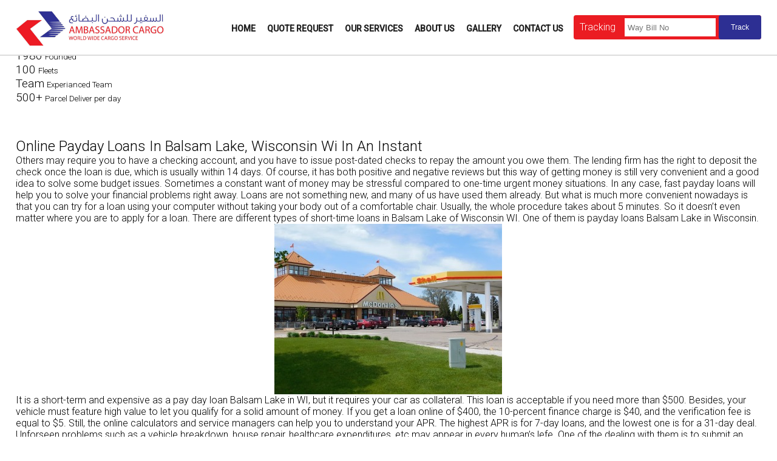

--- FILE ---
content_type: text/html; charset=UTF-8
request_url: https://www.ambassadorcargo.com/2021/09/17/online-payday-loans-in-balsam-lake-wisconsin-wi-in/
body_size: 161372
content:

<!doctype html>
<html>
<head>
<meta charset="utf-8">
<meta name="viewport" content="maximum-scale=0">
<meta name="viewport" content="width=device-width, initial-scale=1.0">
<meta name="keywords" content="Best Cargo Service In Qatar, Sri Lanka, Nepal, India, door to door, uk, Indonesia, Canada, our services, world wide cargo, Export, import,  lowest, price,  nearest, cargo in Qatar, air, sea, land, Best, Cargo, Moving, goods shipping, Collection, 
Airport, Seaport, transportation" />
<link href="https://fonts.googleapis.com/css?family=Raleway" rel="stylesheet">
<link href="https://fonts.googleapis.com/css2?family=Roboto:wght@100;300;500&display=swap" rel="stylesheet">

<link rel="stylesheet" href="https://maxcdn.bootstrapcdn.com/font-awesome/4.3.0/css/font-awesome.min.css">
<link href="https://fonts.googleapis.com/css2?family=Kaushan+Script&display=swap" rel="stylesheet">

<link rel="preconnect" href="https://fonts.googleapis.com">
<link rel="preconnect" href="https://fonts.gstatic.com" crossorigin>
<link href="https://fonts.googleapis.com/css2?family=Commissioner:wght@800&display=swap" rel="stylesheet">

<script src="https://ajax.googleapis.com/ajax/libs/jquery/1.8.3/jquery.min.js"></script>
<link rel="stylesheet" href="https://www.ambassadorcargo.com/wp-content/themes/ambassador/owl-carousel/owl.carousel.css">
<script src="https://www.ambassadorcargo.com/wp-content/themes/ambassador/owl-carousel/owl.carousel.min.js"></script>

<title>
Online Payday Loans In Balsam Lake, Wisconsin Wi In An Instant | Ambassador   
</title>

<link rel="stylesheet" type="text/css" media="all" href="https://www.ambassadorcargo.com/wp-content/themes/ambassador/style.css" />
<link href="https://www.ambassadorcargo.com/wp-content/themes/ambassador/resp.css" rel="stylesheet">

<!--[if lt IE 9]>
<script src="https://www.ambassadorcargo.com/wp-content/themes/ambassador/js/html5.js" type="text/javascript"></script>
<![endif]-->

<link rel="shortcut icon" href="https://www.ambassadorcargo.com/favicon.ico" type="image/x-icon">

<meta name='robots' content='max-image-preview:large' />
<link rel="alternate" type="application/rss+xml" title="Ambassador &raquo; Online Payday Loans In Balsam Lake, Wisconsin Wi In An Instant Comments Feed" href="https://www.ambassadorcargo.com/2021/09/17/online-payday-loans-in-balsam-lake-wisconsin-wi-in/feed/" />
<script type="text/javascript">
window._wpemojiSettings = {"baseUrl":"https:\/\/s.w.org\/images\/core\/emoji\/14.0.0\/72x72\/","ext":".png","svgUrl":"https:\/\/s.w.org\/images\/core\/emoji\/14.0.0\/svg\/","svgExt":".svg","source":{"concatemoji":"https:\/\/www.ambassadorcargo.com\/wp-includes\/js\/wp-emoji-release.min.js?ver=6.2.2"}};
/*! This file is auto-generated */
!function(e,a,t){var n,r,o,i=a.createElement("canvas"),p=i.getContext&&i.getContext("2d");function s(e,t){p.clearRect(0,0,i.width,i.height),p.fillText(e,0,0);e=i.toDataURL();return p.clearRect(0,0,i.width,i.height),p.fillText(t,0,0),e===i.toDataURL()}function c(e){var t=a.createElement("script");t.src=e,t.defer=t.type="text/javascript",a.getElementsByTagName("head")[0].appendChild(t)}for(o=Array("flag","emoji"),t.supports={everything:!0,everythingExceptFlag:!0},r=0;r<o.length;r++)t.supports[o[r]]=function(e){if(p&&p.fillText)switch(p.textBaseline="top",p.font="600 32px Arial",e){case"flag":return s("\ud83c\udff3\ufe0f\u200d\u26a7\ufe0f","\ud83c\udff3\ufe0f\u200b\u26a7\ufe0f")?!1:!s("\ud83c\uddfa\ud83c\uddf3","\ud83c\uddfa\u200b\ud83c\uddf3")&&!s("\ud83c\udff4\udb40\udc67\udb40\udc62\udb40\udc65\udb40\udc6e\udb40\udc67\udb40\udc7f","\ud83c\udff4\u200b\udb40\udc67\u200b\udb40\udc62\u200b\udb40\udc65\u200b\udb40\udc6e\u200b\udb40\udc67\u200b\udb40\udc7f");case"emoji":return!s("\ud83e\udef1\ud83c\udffb\u200d\ud83e\udef2\ud83c\udfff","\ud83e\udef1\ud83c\udffb\u200b\ud83e\udef2\ud83c\udfff")}return!1}(o[r]),t.supports.everything=t.supports.everything&&t.supports[o[r]],"flag"!==o[r]&&(t.supports.everythingExceptFlag=t.supports.everythingExceptFlag&&t.supports[o[r]]);t.supports.everythingExceptFlag=t.supports.everythingExceptFlag&&!t.supports.flag,t.DOMReady=!1,t.readyCallback=function(){t.DOMReady=!0},t.supports.everything||(n=function(){t.readyCallback()},a.addEventListener?(a.addEventListener("DOMContentLoaded",n,!1),e.addEventListener("load",n,!1)):(e.attachEvent("onload",n),a.attachEvent("onreadystatechange",function(){"complete"===a.readyState&&t.readyCallback()})),(e=t.source||{}).concatemoji?c(e.concatemoji):e.wpemoji&&e.twemoji&&(c(e.twemoji),c(e.wpemoji)))}(window,document,window._wpemojiSettings);
</script>
<style type="text/css">
img.wp-smiley,
img.emoji {
	display: inline !important;
	border: none !important;
	box-shadow: none !important;
	height: 1em !important;
	width: 1em !important;
	margin: 0 0.07em !important;
	vertical-align: -0.1em !important;
	background: none !important;
	padding: 0 !important;
}
</style>
	<link rel='stylesheet' id='wp-block-library-css' href='https://www.ambassadorcargo.com/wp-includes/css/dist/block-library/style.min.css?ver=6.2.2' type='text/css' media='all' />
<link rel='stylesheet' id='classic-theme-styles-css' href='https://www.ambassadorcargo.com/wp-includes/css/classic-themes.min.css?ver=6.2.2' type='text/css' media='all' />
<style id='global-styles-inline-css' type='text/css'>
body{--wp--preset--color--black: #000000;--wp--preset--color--cyan-bluish-gray: #abb8c3;--wp--preset--color--white: #ffffff;--wp--preset--color--pale-pink: #f78da7;--wp--preset--color--vivid-red: #cf2e2e;--wp--preset--color--luminous-vivid-orange: #ff6900;--wp--preset--color--luminous-vivid-amber: #fcb900;--wp--preset--color--light-green-cyan: #7bdcb5;--wp--preset--color--vivid-green-cyan: #00d084;--wp--preset--color--pale-cyan-blue: #8ed1fc;--wp--preset--color--vivid-cyan-blue: #0693e3;--wp--preset--color--vivid-purple: #9b51e0;--wp--preset--gradient--vivid-cyan-blue-to-vivid-purple: linear-gradient(135deg,rgba(6,147,227,1) 0%,rgb(155,81,224) 100%);--wp--preset--gradient--light-green-cyan-to-vivid-green-cyan: linear-gradient(135deg,rgb(122,220,180) 0%,rgb(0,208,130) 100%);--wp--preset--gradient--luminous-vivid-amber-to-luminous-vivid-orange: linear-gradient(135deg,rgba(252,185,0,1) 0%,rgba(255,105,0,1) 100%);--wp--preset--gradient--luminous-vivid-orange-to-vivid-red: linear-gradient(135deg,rgba(255,105,0,1) 0%,rgb(207,46,46) 100%);--wp--preset--gradient--very-light-gray-to-cyan-bluish-gray: linear-gradient(135deg,rgb(238,238,238) 0%,rgb(169,184,195) 100%);--wp--preset--gradient--cool-to-warm-spectrum: linear-gradient(135deg,rgb(74,234,220) 0%,rgb(151,120,209) 20%,rgb(207,42,186) 40%,rgb(238,44,130) 60%,rgb(251,105,98) 80%,rgb(254,248,76) 100%);--wp--preset--gradient--blush-light-purple: linear-gradient(135deg,rgb(255,206,236) 0%,rgb(152,150,240) 100%);--wp--preset--gradient--blush-bordeaux: linear-gradient(135deg,rgb(254,205,165) 0%,rgb(254,45,45) 50%,rgb(107,0,62) 100%);--wp--preset--gradient--luminous-dusk: linear-gradient(135deg,rgb(255,203,112) 0%,rgb(199,81,192) 50%,rgb(65,88,208) 100%);--wp--preset--gradient--pale-ocean: linear-gradient(135deg,rgb(255,245,203) 0%,rgb(182,227,212) 50%,rgb(51,167,181) 100%);--wp--preset--gradient--electric-grass: linear-gradient(135deg,rgb(202,248,128) 0%,rgb(113,206,126) 100%);--wp--preset--gradient--midnight: linear-gradient(135deg,rgb(2,3,129) 0%,rgb(40,116,252) 100%);--wp--preset--duotone--dark-grayscale: url('#wp-duotone-dark-grayscale');--wp--preset--duotone--grayscale: url('#wp-duotone-grayscale');--wp--preset--duotone--purple-yellow: url('#wp-duotone-purple-yellow');--wp--preset--duotone--blue-red: url('#wp-duotone-blue-red');--wp--preset--duotone--midnight: url('#wp-duotone-midnight');--wp--preset--duotone--magenta-yellow: url('#wp-duotone-magenta-yellow');--wp--preset--duotone--purple-green: url('#wp-duotone-purple-green');--wp--preset--duotone--blue-orange: url('#wp-duotone-blue-orange');--wp--preset--font-size--small: 13px;--wp--preset--font-size--medium: 20px;--wp--preset--font-size--large: 36px;--wp--preset--font-size--x-large: 42px;--wp--preset--spacing--20: 0.44rem;--wp--preset--spacing--30: 0.67rem;--wp--preset--spacing--40: 1rem;--wp--preset--spacing--50: 1.5rem;--wp--preset--spacing--60: 2.25rem;--wp--preset--spacing--70: 3.38rem;--wp--preset--spacing--80: 5.06rem;--wp--preset--shadow--natural: 6px 6px 9px rgba(0, 0, 0, 0.2);--wp--preset--shadow--deep: 12px 12px 50px rgba(0, 0, 0, 0.4);--wp--preset--shadow--sharp: 6px 6px 0px rgba(0, 0, 0, 0.2);--wp--preset--shadow--outlined: 6px 6px 0px -3px rgba(255, 255, 255, 1), 6px 6px rgba(0, 0, 0, 1);--wp--preset--shadow--crisp: 6px 6px 0px rgba(0, 0, 0, 1);}:where(.is-layout-flex){gap: 0.5em;}body .is-layout-flow > .alignleft{float: left;margin-inline-start: 0;margin-inline-end: 2em;}body .is-layout-flow > .alignright{float: right;margin-inline-start: 2em;margin-inline-end: 0;}body .is-layout-flow > .aligncenter{margin-left: auto !important;margin-right: auto !important;}body .is-layout-constrained > .alignleft{float: left;margin-inline-start: 0;margin-inline-end: 2em;}body .is-layout-constrained > .alignright{float: right;margin-inline-start: 2em;margin-inline-end: 0;}body .is-layout-constrained > .aligncenter{margin-left: auto !important;margin-right: auto !important;}body .is-layout-constrained > :where(:not(.alignleft):not(.alignright):not(.alignfull)){max-width: var(--wp--style--global--content-size);margin-left: auto !important;margin-right: auto !important;}body .is-layout-constrained > .alignwide{max-width: var(--wp--style--global--wide-size);}body .is-layout-flex{display: flex;}body .is-layout-flex{flex-wrap: wrap;align-items: center;}body .is-layout-flex > *{margin: 0;}:where(.wp-block-columns.is-layout-flex){gap: 2em;}.has-black-color{color: var(--wp--preset--color--black) !important;}.has-cyan-bluish-gray-color{color: var(--wp--preset--color--cyan-bluish-gray) !important;}.has-white-color{color: var(--wp--preset--color--white) !important;}.has-pale-pink-color{color: var(--wp--preset--color--pale-pink) !important;}.has-vivid-red-color{color: var(--wp--preset--color--vivid-red) !important;}.has-luminous-vivid-orange-color{color: var(--wp--preset--color--luminous-vivid-orange) !important;}.has-luminous-vivid-amber-color{color: var(--wp--preset--color--luminous-vivid-amber) !important;}.has-light-green-cyan-color{color: var(--wp--preset--color--light-green-cyan) !important;}.has-vivid-green-cyan-color{color: var(--wp--preset--color--vivid-green-cyan) !important;}.has-pale-cyan-blue-color{color: var(--wp--preset--color--pale-cyan-blue) !important;}.has-vivid-cyan-blue-color{color: var(--wp--preset--color--vivid-cyan-blue) !important;}.has-vivid-purple-color{color: var(--wp--preset--color--vivid-purple) !important;}.has-black-background-color{background-color: var(--wp--preset--color--black) !important;}.has-cyan-bluish-gray-background-color{background-color: var(--wp--preset--color--cyan-bluish-gray) !important;}.has-white-background-color{background-color: var(--wp--preset--color--white) !important;}.has-pale-pink-background-color{background-color: var(--wp--preset--color--pale-pink) !important;}.has-vivid-red-background-color{background-color: var(--wp--preset--color--vivid-red) !important;}.has-luminous-vivid-orange-background-color{background-color: var(--wp--preset--color--luminous-vivid-orange) !important;}.has-luminous-vivid-amber-background-color{background-color: var(--wp--preset--color--luminous-vivid-amber) !important;}.has-light-green-cyan-background-color{background-color: var(--wp--preset--color--light-green-cyan) !important;}.has-vivid-green-cyan-background-color{background-color: var(--wp--preset--color--vivid-green-cyan) !important;}.has-pale-cyan-blue-background-color{background-color: var(--wp--preset--color--pale-cyan-blue) !important;}.has-vivid-cyan-blue-background-color{background-color: var(--wp--preset--color--vivid-cyan-blue) !important;}.has-vivid-purple-background-color{background-color: var(--wp--preset--color--vivid-purple) !important;}.has-black-border-color{border-color: var(--wp--preset--color--black) !important;}.has-cyan-bluish-gray-border-color{border-color: var(--wp--preset--color--cyan-bluish-gray) !important;}.has-white-border-color{border-color: var(--wp--preset--color--white) !important;}.has-pale-pink-border-color{border-color: var(--wp--preset--color--pale-pink) !important;}.has-vivid-red-border-color{border-color: var(--wp--preset--color--vivid-red) !important;}.has-luminous-vivid-orange-border-color{border-color: var(--wp--preset--color--luminous-vivid-orange) !important;}.has-luminous-vivid-amber-border-color{border-color: var(--wp--preset--color--luminous-vivid-amber) !important;}.has-light-green-cyan-border-color{border-color: var(--wp--preset--color--light-green-cyan) !important;}.has-vivid-green-cyan-border-color{border-color: var(--wp--preset--color--vivid-green-cyan) !important;}.has-pale-cyan-blue-border-color{border-color: var(--wp--preset--color--pale-cyan-blue) !important;}.has-vivid-cyan-blue-border-color{border-color: var(--wp--preset--color--vivid-cyan-blue) !important;}.has-vivid-purple-border-color{border-color: var(--wp--preset--color--vivid-purple) !important;}.has-vivid-cyan-blue-to-vivid-purple-gradient-background{background: var(--wp--preset--gradient--vivid-cyan-blue-to-vivid-purple) !important;}.has-light-green-cyan-to-vivid-green-cyan-gradient-background{background: var(--wp--preset--gradient--light-green-cyan-to-vivid-green-cyan) !important;}.has-luminous-vivid-amber-to-luminous-vivid-orange-gradient-background{background: var(--wp--preset--gradient--luminous-vivid-amber-to-luminous-vivid-orange) !important;}.has-luminous-vivid-orange-to-vivid-red-gradient-background{background: var(--wp--preset--gradient--luminous-vivid-orange-to-vivid-red) !important;}.has-very-light-gray-to-cyan-bluish-gray-gradient-background{background: var(--wp--preset--gradient--very-light-gray-to-cyan-bluish-gray) !important;}.has-cool-to-warm-spectrum-gradient-background{background: var(--wp--preset--gradient--cool-to-warm-spectrum) !important;}.has-blush-light-purple-gradient-background{background: var(--wp--preset--gradient--blush-light-purple) !important;}.has-blush-bordeaux-gradient-background{background: var(--wp--preset--gradient--blush-bordeaux) !important;}.has-luminous-dusk-gradient-background{background: var(--wp--preset--gradient--luminous-dusk) !important;}.has-pale-ocean-gradient-background{background: var(--wp--preset--gradient--pale-ocean) !important;}.has-electric-grass-gradient-background{background: var(--wp--preset--gradient--electric-grass) !important;}.has-midnight-gradient-background{background: var(--wp--preset--gradient--midnight) !important;}.has-small-font-size{font-size: var(--wp--preset--font-size--small) !important;}.has-medium-font-size{font-size: var(--wp--preset--font-size--medium) !important;}.has-large-font-size{font-size: var(--wp--preset--font-size--large) !important;}.has-x-large-font-size{font-size: var(--wp--preset--font-size--x-large) !important;}
.wp-block-navigation a:where(:not(.wp-element-button)){color: inherit;}
:where(.wp-block-columns.is-layout-flex){gap: 2em;}
.wp-block-pullquote{font-size: 1.5em;line-height: 1.6;}
</style>
<link rel="https://api.w.org/" href="https://www.ambassadorcargo.com/wp-json/" /><link rel="alternate" type="application/json" href="https://www.ambassadorcargo.com/wp-json/wp/v2/posts/548" /><link rel="EditURI" type="application/rsd+xml" title="RSD" href="https://www.ambassadorcargo.com/xmlrpc.php?rsd" />
<link rel="wlwmanifest" type="application/wlwmanifest+xml" href="https://www.ambassadorcargo.com/wp-includes/wlwmanifest.xml" />
<meta name="generator" content="WordPress 6.2.2" />
<link rel="canonical" href="https://www.ambassadorcargo.com/2021/09/17/online-payday-loans-in-balsam-lake-wisconsin-wi-in/" />
<link rel='shortlink' href='https://www.ambassadorcargo.com/?p=548' />
<link rel="alternate" type="application/json+oembed" href="https://www.ambassadorcargo.com/wp-json/oembed/1.0/embed?url=https%3A%2F%2Fwww.ambassadorcargo.com%2F2021%2F09%2F17%2Fonline-payday-loans-in-balsam-lake-wisconsin-wi-in%2F" />
<link rel="alternate" type="text/xml+oembed" href="https://www.ambassadorcargo.com/wp-json/oembed/1.0/embed?url=https%3A%2F%2Fwww.ambassadorcargo.com%2F2021%2F09%2F17%2Fonline-payday-loans-in-balsam-lake-wisconsin-wi-in%2F&#038;format=xml" />

<script>
$(document).ready(function(e) 
{
	$("#mob_nav").click(function()
    {	
		$("#mobile_menu").slideToggle(100);	
	});
}); 
</script>
</head>

<body>

<header id="header">
	<div class="container">
    	<div id="logo">
            <a href="https://www.ambassadorcargo.com/" 
            title="Ambassador"
            rel="home"><img src="https://www.ambassadorcargo.com/wp-content/themes/ambassador/images/logo.png" 
            alt="Ambassador"></a>
        </div>
        <i class="fa fa-bars" aria-hidden="true" id="mob_nav"></i>
        <div id="header_right">
        	<nav id="nav">
                <ul id="menu-main-menu" class="menu"><li id="menu-item-357" class="menu-item menu-item-type-custom menu-item-object-custom menu-item-home menu-item-357"><a href="https://www.ambassadorcargo.com/">Home</a></li>
<li id="menu-item-25" class="menu-item menu-item-type-post_type menu-item-object-page menu-item-25"><a href="https://www.ambassadorcargo.com/pickup-request/">Quote Request</a></li>
<li id="menu-item-24" class="menu-item menu-item-type-post_type menu-item-object-page menu-item-has-children menu-item-24"><a href="https://www.ambassadorcargo.com/our-services/">Our Services</a>
<ul class="sub-menu">
	<li id="menu-item-144" class="menu-item menu-item-type-post_type menu-item-object-page menu-item-144"><a href="https://www.ambassadorcargo.com/our-services/service-5/">International Freight Forwarding – (Air and Sea)</a></li>
	<li id="menu-item-141" class="menu-item menu-item-type-post_type menu-item-object-page menu-item-141"><a href="https://www.ambassadorcargo.com/our-services/service-4-2/">COMMERCIAL CARGO SERVICES AIR / SEA/ LAND</a></li>
	<li id="menu-item-147" class="menu-item menu-item-type-post_type menu-item-object-page menu-item-147"><a href="https://www.ambassadorcargo.com/our-services/service-2/">PERSONAL CARGO SERVICES AIR / SEA/ LAND</a></li>
	<li id="menu-item-145" class="menu-item menu-item-type-post_type menu-item-object-page menu-item-145"><a href="https://www.ambassadorcargo.com/our-services/service-1/">MOVING AND RELOCATION</a></li>
	<li id="menu-item-142" class="menu-item menu-item-type-post_type menu-item-object-page menu-item-142"><a href="https://www.ambassadorcargo.com/our-services/customs-clearance/">CUSTOMS CLEARANCE (AIR /SEA/ LAND)</a></li>
	<li id="menu-item-143" class="menu-item menu-item-type-post_type menu-item-object-page menu-item-143"><a href="https://www.ambassadorcargo.com/our-services/service-6/">DOOR TO DOOR SERVICES</a></li>
	<li id="menu-item-146" class="menu-item menu-item-type-post_type menu-item-object-page menu-item-146"><a href="https://www.ambassadorcargo.com/our-services/packing/">PACKING</a></li>
	<li id="menu-item-148" class="menu-item menu-item-type-post_type menu-item-object-page menu-item-148"><a href="https://www.ambassadorcargo.com/our-services/service-4/">WAREHOUSING AND STORAGE</a></li>
	<li id="menu-item-229" class="menu-item menu-item-type-post_type menu-item-object-page menu-item-229"><a href="https://www.ambassadorcargo.com/our-services/local-transporation/">LOCAL TRANSPORTATION</a></li>
</ul>
</li>
<li id="menu-item-22" class="menu-item menu-item-type-post_type menu-item-object-page menu-item-22"><a href="https://www.ambassadorcargo.com/about-us/">About Us</a></li>
<li id="menu-item-348" class="menu-item menu-item-type-post_type menu-item-object-page menu-item-348"><a href="https://www.ambassadorcargo.com/gallery/">Gallery</a></li>
<li id="menu-item-23" class="menu-item menu-item-type-post_type menu-item-object-page menu-item-23"><a href="https://www.ambassadorcargo.com/contact-us/">Contact Us</a></li>
</ul>            </nav>
            <div id="header_track">
                <label for="">Tracking</label>
                <input type="text" name="" id="" placeholder="Way Bill No">
                <button>Track</button>
            </div>
        </div>
        <div id="mobile_menu">
            <ul id="menu-main-menu-1" class="menu"><li class="menu-item menu-item-type-custom menu-item-object-custom menu-item-home menu-item-357"><a href="https://www.ambassadorcargo.com/">Home</a></li>
<li class="menu-item menu-item-type-post_type menu-item-object-page menu-item-25"><a href="https://www.ambassadorcargo.com/pickup-request/">Quote Request</a></li>
<li class="menu-item menu-item-type-post_type menu-item-object-page menu-item-has-children menu-item-24"><a href="https://www.ambassadorcargo.com/our-services/">Our Services</a>
<ul class="sub-menu">
	<li class="menu-item menu-item-type-post_type menu-item-object-page menu-item-144"><a href="https://www.ambassadorcargo.com/our-services/service-5/">International Freight Forwarding – (Air and Sea)</a></li>
	<li class="menu-item menu-item-type-post_type menu-item-object-page menu-item-141"><a href="https://www.ambassadorcargo.com/our-services/service-4-2/">COMMERCIAL CARGO SERVICES AIR / SEA/ LAND</a></li>
	<li class="menu-item menu-item-type-post_type menu-item-object-page menu-item-147"><a href="https://www.ambassadorcargo.com/our-services/service-2/">PERSONAL CARGO SERVICES AIR / SEA/ LAND</a></li>
	<li class="menu-item menu-item-type-post_type menu-item-object-page menu-item-145"><a href="https://www.ambassadorcargo.com/our-services/service-1/">MOVING AND RELOCATION</a></li>
	<li class="menu-item menu-item-type-post_type menu-item-object-page menu-item-142"><a href="https://www.ambassadorcargo.com/our-services/customs-clearance/">CUSTOMS CLEARANCE (AIR /SEA/ LAND)</a></li>
	<li class="menu-item menu-item-type-post_type menu-item-object-page menu-item-143"><a href="https://www.ambassadorcargo.com/our-services/service-6/">DOOR TO DOOR SERVICES</a></li>
	<li class="menu-item menu-item-type-post_type menu-item-object-page menu-item-146"><a href="https://www.ambassadorcargo.com/our-services/packing/">PACKING</a></li>
	<li class="menu-item menu-item-type-post_type menu-item-object-page menu-item-148"><a href="https://www.ambassadorcargo.com/our-services/service-4/">WAREHOUSING AND STORAGE</a></li>
	<li class="menu-item menu-item-type-post_type menu-item-object-page menu-item-229"><a href="https://www.ambassadorcargo.com/our-services/local-transporation/">LOCAL TRANSPORTATION</a></li>
</ul>
</li>
<li class="menu-item menu-item-type-post_type menu-item-object-page menu-item-22"><a href="https://www.ambassadorcargo.com/about-us/">About Us</a></li>
<li class="menu-item menu-item-type-post_type menu-item-object-page menu-item-348"><a href="https://www.ambassadorcargo.com/gallery/">Gallery</a></li>
<li class="menu-item menu-item-type-post_type menu-item-object-page menu-item-23"><a href="https://www.ambassadorcargo.com/contact-us/">Contact Us</a></li>
</ul>        </div>
    </div>
</header>


<div id="page_header" class="about_head">

	<h1>Online Payday Loans In Balsam Lake, Wisconsin Wi In An Instant</h1>
    <p>THE SMART CHOICE FOR YOUR COURIER NEEDS</p>

</div>

<div id="about_header_botom" style="margin-bottom:55px;">

    <div class="container">
    
    	<ul>
        
        	<li>
            
            	<big>75</big>
                <small>Branches</small>
            
            </li>
        
        	<li>
            
            	<big>1980</big>
                <small>Founded</small>
            
            </li>
        
        	<li>
            
            	<big>100</big>
                <small>Fleets</small>
            
            </li>
        
        	<li>
            
            	<big>Team</big>
                <small>Experianced Team</small>
            
            </li>
        
        	<li>
            
            	<big>500+</big>
                <small>Parcel Deliver per day</small>
            
            </li>
        
        </ul>
    
    </div>

</div>

<div class="container">

	<div id="about_left">
    
    	<h2>Online Payday Loans In Balsam Lake, Wisconsin Wi In An Instant</h2>
        
                <p>Others may require you to have a checking account, and you have to issue post-dated checks to repay the amount you owe them. The lending firm has the right to deposit the check once the loan is due, which is usually within 14 days. Of course, it has both positive and negative reviews but this way of getting money is still very convenient and a good idea to solve some budget issues. Sometimes a constant want of money may be stressful compared to one-time urgent money situations. In any case, fast payday loans will help you to solve your financial problems right away. Loans are not something new, and many of us have used them already. But what is much more convenient nowadays is that you can try for a loan using your computer without taking your body out of a comfortable chair. Usually, the whole procedure takes about 5 minutes. So it doesn’t even matter where you are to apply for a loan. There are different types of short-time loans in Balsam Lake of Wisconsin WI. One of them is payday loans Balsam Lake in Wisconsin.</p>
<p><a href="https://cashnetusa.biz/payday-loans-balsam-lake-wisconsin/"><img src='[data-uri]' alt='' class='aligncenter' style='display:block;margin-left:auto;margin-right:auto; width='402px'/></a></p>
<p>It is a short-term and expensive as a pay day loan Balsam Lake in WI, but it requires your car as collateral. This loan is acceptable if you need more than $500. Besides, your vehicle must feature high value to let you qualify for a solid amount of money. If you get a loan online of $400, the 10-percent finance charge is $40, and the verification fee is equal to $5. Still, the online calculators and service managers can help you to understand your APR. The highest APR is for 7-day loans, and the lowest one is for a 31-day deal. Unforseen problems such as a vehicle breakdown, house repair, healthcare expenditures, etc may appear in every human&#8217;s lefe. One of the dealing with them is to submit an application for a payday loan in Balsam Lake, wi through our website. After completing the application form and submitted, it takes several minutes to review it and decided right away.</p>
<p><h2>Online Installment Loans Balsam Lake In Wisconsin Wi: Is It Legal?</h2>
</p>
<p>Sometimes taking a loan can last up to a few months. Many companies feature the EPP, allowing you to pay in installments. You can get a more extended period to cover the debt. The average duration of the plan is four weekly payments.</p>
<p>The state authorities created a particular service where all the loans are visible. A lender checks it before it approves a borrower’s request. If a lender allows you to roll over, it breaks the law. In this way, you can conclude that this company is a scammer. According to the law, Wisconsin payday loans online can only be taken out for 31 days, with a maximum fee of 15% for every $100 and an APR of 460%. When you&#8217;re in an emergency, you need instant approval for your loan request. While banks may take days or even weeks to approve and disburse loans, payday loan lenders take hours to a few business days to approve your loan. Because you apply for the loan online, the process is simple, safe, and secure.</p>
<p>Our fast developing world gives us a lot of opportunities even when it comes to credit lenders search. Use your favorite gadget with good internet access to find the best Balsam Lake loan lenders in Wisconsin. Some of the companies that provide Balsam Lake loans are given below. Another type of personal loan which is popular in Balsam Lake is an Installment Loan.</p>
<p><img decoding="async" class='aligncenter' style='display: block;margin-left:auto;margin-right:auto;' src="[data-uri]" width="305px%" alt="Payday Loans Balsam Lake Wisconsin"/></p>
<p>A good payday loan company does not have hidden charges or debt traps. They are designed to help, not the other way around. There are certain requirements for getting a payday loan in Balsam Lake. So you should know these terms, if you are going to use this service. Apply for a loan online with a simple qualification and understandable application form. Spend a little of your time, which is less than 5 minutes. Once proposal will be approved, you’ll be redirected to the lender&#8217;s page to coordinate the loan terms and rates with the lender. Now you have an opportunity to get a cash advance loan much faster and easier than before – just fill out Apply Now form and wait for a couple of minutes. You can get your money fast after filling out the simple form on the &#8220;Apply Now&#8221; page!</p>
<p><h2>Whats Important To Keep In Mind About Balsam Lake Payday Loans</h2>
</p>
<p>Check a lender for fax requirements and find the necessary equipment. Extra charges substantially increase the cost of a loan. We are proud to render them to our future clients. They will help you define what experience our clients have had using our service. You must provide a valid phone number and an email address.</p>
<p><img decoding="async" class='aligncenter' style='display: block;margin-left:auto;margin-right:auto;' src="[data-uri]" width="304px%" alt="Payday Loans Balsam Lake Wisconsin"/></p>
<p>Law denial rate – even if you are a big skeptic of easy payday loans Balsam Lake in Wisconsin WI, recalls this option as the last instance when they are in a bind. The reason behind it is simple – there are only a few reasons why lenders can deny your application. Another one is technical – you don’t have an account, or it can’t be checked. In this case, it is impossible to deposit the funds. Often debts can heavily spoil the relationships not only between creditor and debtor but also between close friends or even family members. To avoid such a situation, better to be prepared for the upcoming financial crisis and learn some information about small payday loans.</p>
<p>Short-term installment loans are ideal for people who want to borrow a smaller amount of money over a shorter period of time. These loans can be issued for up to nine months and the interest rates tend to be lower than what is offered by other lenders. One of the risks of online application for payday loans that lenders face is the high number of fraudsters. These fraudsters use other people&#8217;s details to get the loan and then disappear without repaying. Most lenders have taken necessary measures that include filling a detailed online payday application form. The forms help them in making the right decisions on whether to approve the loan application. If you do not complete the form or give inaccurate information, it may raise a red flag. CashNetUSA is a company where you can receive a credit of up to $500.</p>
<p>E.g., installment loans up to $700 or installment loans for New Mexico residents up to $2,500. Or car loans for residents of Arizona and California, which amount depends on your vehicle and paycheck. There are no checkmates in Balsam Lake of Wisconsin WI. Some other rules play into the hands of borrowers, providing them with an escape route.</p>
<div itemScope itemProp="mainEntity" itemType="https://schema.org/Question">
<div itemProp="name">
<h2>Does Walmart do payday loans?</h2>
</div>
<div itemScope itemProp="acceptedAnswer" itemType="https://schema.org/Answer">
<div itemProp="text">
<p>Walmart does not offer any personal loans, but its employers in certain cases can access their earned salary before the payday. However, it is not enough just to apply for that and you may have to go through a certain procedure to use this opportunity.</p>
</div></div>
</div>
<p>Getting acquainted with all the details on the lender’s website. It’s illegalto provide a loan to any person younger than 18in the USA. And the most important <a href="https://cashnetusa.biz/">https://cashnetusa.biz/</a> requirement is that you are not a debtor in bankruptcy. Use the internet to find a non-qualified job to earn extra money and get out of a crisis.</p>
<p><h2>Title Loans By State</h2>
</p>
<p>Unfortunately, the return is strictly limited, and a borrower should keep up with the schedule and pay on time. Otherwise, fines can be applied, and sometimes they are times higher than the interest rate, which is paid for payday loan itself. In case you are falling behind schedule, it’s time to apply your negotiation skills. Talk to your direct lender, and ask for a delay, be realistic about your opportunities. The worst strategy here is to avoid the lender, turn off his calls, and do not show up to the meetings. Use the payday loan as a backup in case your bank is just buying time. Time questions may be vital on some occasions, and installment loans online will do great help for you.</p>
<div itemScope itemProp="mainEntity" itemType="https://schema.org/Question">
<div itemProp="name">
<h2>Can you go to jail for not paying a loan company?</h2>
</div>
<div itemScope itemProp="acceptedAnswer" itemType="https://schema.org/Answer">
<div itemProp="text">
<p>The short answer to this question is No. The Bill of Rights (Art. III, Sec. 20 ) of the 1987 Charter expressly states that &#8220;No person shall be imprisoned for debt&#8230;&#8221; This is true for credit card debts as well as other personal debts.</p>
</div></div>
</div>
<p>The lender may request some other documents, but it is not necessarily. All the personal information is safe and protected for the period of your loan, and it is deleted after its repayment. After submitting the application, the company will inform you about the sum you can get and the location where you can get a loan online. While visiting the office, you will have to bring some documents.</p>
<p>The borrower is not a backup or long-standing member of the Coast Guard, US Air Force, and Marine Corps. Some services may require you to have a social security number. The borrower must be a resident of Balsam Lake in Wisconsin and reside in this state. Only residents of Wisconsin can obtain the Balsam Lake loans in this state. You can’t be charged more than $1 per every $5 if your loan is $30 or less. Finance charge of a maximum of 10% per $100, meaning the opportunity to find cheaper service.</p>
<p>It is sometimes inappropriate to ask friends for money, or some people just experience embarrassment to ask for some money. If you now face such situation, you should use online loans in Balsam Lake. You now can avoid the awkward situations with your family, and do not even tell them about your financial problems. Talk to your lender, do not try to cheat or hide your troubles. There are no pros for both of you if you won’t repay the whole sum. Lenders used to face situations like this, and they have experience in such questions. If you are struggling financially, reach your loan agent as soon as you can. Some lenders can refinance your loan with better conditions for you because of the situation you have.</p>
<p>The fund is deposited right on your banking account, which saves a lot of time as well. The process of approval becomes even faster once you fill the form. Lenders work directly with your bank accounts, and the transaction is completed right after approval. Balsam Lake payday loans online and in-store companies cannot provide you with several simultaneous loans. The law forbids this technique, protecting borrowers from money pits. It doesn’t allow applying for different providers at a time.</p>
<p>It can be considered as the most convenient option, but if you fail to pay back, and this process is quite unpleasant. Once you have been considered for the auto title loan, the GPS tracker will be installed in your car, and basically, a lender has to your movement. Nowadays you don’t even need to have special skills to earn money on the internet. You can be a freelancer, or you can just sell some of your items via markets. You can ask to pay in advance to satisfy all the urgent necessities if it’s a permanent job. If you are unemployed, the situation is getting worse. Of course, you can find a part-time job to enhance your financial capacity, but it takes time. That’s why it is crucial to think about how to increase income before applying for a loan. There are three ways an installment loan can increase your credit score. Checkmate auto title loans are being offered to the residents of California and Arizona.</p>
<p>Of course, it’s quite embarrassing to share your financial problems with close people. Therefore, it will get you rid of new debts and allow getting money without any rates and fees. For your application to be approved quickly, you will have to provide contact information as well—a phone number and email so that lenders can reach you easily. Accept &#038; get funds We offer payment options, all of which are 100% safe to use.</p>
<ul>
<li>It is best to inform the lender beforehand to avoid being a defaulter and other legal complications that come with the tag.</li>
<li>Custom payment plans are easy-to-follow and convenient.</li>
<li>As mentioned earlier, payday loans are quite expensive and should be for immediate short-term needs.</li>
<li>It’s good to know that you can take your time and figure out what to do.</li>
</ul>
<p>It means you can be sentenced to jail for cooperating with lenders that do not abide by all the rules. It is the most obvious and critical disadvantage. Think twice before dealing with a short-term loan. You can’t trap into the same situation with a payday loan if you use it <a href="https://cashnetusa.biz/payday-loans-balsam-lake-wisconsin/">Payday Loans Balsam Lake Wisconsin</a> as an appropriate way for a one-off solution. Don’t miss the repayment date, and don’t take more than you can afford. Anyway, you should always keep your head fresh and calculate your budget. You can’t receive a loan from your bank because it’s the way too long for you.</p>
<p>When you apply for online payday advance loans Balsam Lake in Wisconsin WI, you should get the cash advance within the shortest time possible. You have to pay an interest fee, which is a percentage of the loan the lender gives you. This interest rate is capped by the state to protect you from lenders who may charge an exorbitant interest rate. But, it is not strange to find lenders who charge higher interest rates. You need to know what Balsam Lake laws say about payday loans before you can apply for the credit. Many Balsam Lake borrowers are willing to approve a $1000 loan, even if you have a bad credit history. You can repay such an installment loan in equal parts within a few months. Payday installment loans Balsam Lake is much more convenient than applying for a payday loan for 30 days. When applying for such a loan, you must return the money the next day after you receive your salary. There are also many online payday loans Balsam Lake in Wisconsin nowadays.</p>
<p>Our lenders cannot guarantee the approval, but they could approve your loans, even if you are unemployed, receiving government benefits. In conclusion, it should be said that when you know how to get a payday loan and need money badly, you can start immediately. After considering all the pros and cons, you can start the procedure and use the costs during the time indicated in the contract until your hardships pass by. You can make your repayment earlier without any extra fees or penalties, so you can pay out your loan as quickly as you wish. You may get the bills that are coming due, so a payday loan is considered as a sort of «advance,» which can be paid back when your salary is received. You can get a loan on the card at any time of the day, even late at night. It is easy to send an application from your phone; the most important thing is that there is Internet access. This is convenient if you are not at home, and you need money urgently. A loan can save in circumstances where the funds are needed rapidly, but private savings are not enough, and colleagues cannot borrow the needed sum. You can get a loan at a bank, pawnbrokers, from a separate lender, and in an online Balsam Lake group.</p>
                 
    
    </div>
    
    
    <div id="about_right">
    
        [wpsgallery]    
    </div>

</div>


<script type="text/javascript"><!--
$('#about_right ul').owlCarousel({
	items: 1,
	autoPlay: 5000,
	singleItem: true,
	navigation: false,
	navigationText: ['<i class="fa fa-angle-left" aria-hidden="true"></i>', '<i class="fa fa-angle-right" aria-hidden="true"></i>'],
	pagination: false
});
--></script>





<footer id="footer">

	Ambassador Cargo &copy; 2023. All Rights Reserved. Powered By: <a href="http://a12techno.com/" target="_blank">a12techno</a>

</footer>


</body>
</html>

--- FILE ---
content_type: text/css
request_url: https://www.ambassadorcargo.com/wp-content/themes/ambassador/style.css
body_size: 26509
content:
/*
Theme Name: ambassador
Author: the WordPress team
Author URI: http://ambassador.com/
Version: 1.0
Text Domain: ambassador.com
*/
body
{
	margin:0px; padding:0px;
	width:100%; height:auto;
	background:#FFF;
	font-family: 'Roboto', sans-serif; font-size:16px; font-weight:300;
}
div,a,ul,li,section,input,select,textarea,img,p,h1,h2,h3,h4,h5,h6
{
	-moz-box-sizing: border-box;
	-webkit-box-sizing: border-box;
	box-sizing: border-box;
}
ul,h1,h2,h3,h4,h5,h6,p{ margin:0px; padding:0px; }
li{ list-style:none; }
a
{
	text-decoration:none; color:#1a0dbd;
}
a:hover
{
	-webkit-transition: all 0.2s ease;
	-o-transition: all 0.2s ease;
	-moz-transition: all 0.2s ease;
	text-decoration:underline;
}
input,select,button
{
	outline:0px; border:0px;
}
select{ cursor:pointer; }
input[type='submit']{ border:0px; cursor:pointer }

textarea{ 
	font-family:"Open Sans", Arial, sans-serif;
}
a
{
	text-decoration:none; color:#0093DE;
	-moz-box-sizing: border-box;
	-webkit-box-sizing: border-box;
	box-sizing: border-box;
}
a:hover
{
	text-decoration:underline;
	-webkit-transition: all 0.2s ease;
	-o-transition: all 0.2s ease;
	-moz-transition: all 0.2s ease;
}
h1,h2,h3,h4,h5,h6,p,ul,li{ margin:0px; padding:0px; font-weight:inherit; }
img{ border:0px; }
div,li,span,a
{
	list-style:none;
	-moz-box-sizing: border-box;
	-webkit-box-sizing: border-box;
	box-sizing: border-box;
}

input,select,textarea{ color:#555; font-family:"Open Sans", Arial, sans-serif; }
input,select,textarea:focus{ outline:0px; }
input,select,textarea
{
	
	-webkit-box-sizing: border-box;
     -moz-box-sizing: border-box;
     box-sizing: border-box;
}
input,select,textarea:focus{ outline:0px; }
button{ border:0px; cursor:pointer; }
button:focus{ outline:0px; }



/* Form Fields */
input[type='text'],textarea,input[type='password'],select,input[type='date'],input[type='number']
{
	width:100%; height:27px; float:left; outline:0px;
	padding-left:5px; padding-right:5px;
	border:1px solid #CCC;
	font-size:13px; color:#212121; font-family:"Open Sans", Arial, sans-serif;
	
	-webkit-box-sizing: border-box;
	-moz-box-sizing: border-box;
	box-sizing: border-box;
	
    -webkit-transition: width 1s ease;  
    -moz-transition: width 1s ease;  
    -o-transition: width 1s ease;  
    -ms-transition: width 1s ease;  
    transition: width 1s ease;
	
    transition:border 0.7s;
}
input[type='text']:focus,input[type='number']:focus,input[type='password']:focus,textarea:focus,input[type='date']:focus,select:focus
{
	border:1px solid #198de3;
}
input[type="text"]:disabled{ cursor:not-allowed; }
input[type="submit"]{ border:0px; cursor:pointer; }
button
{
	width:auto; height:27px; float:left;
	background:#672b75; border:0px;
	outline:0px; cursor:pointer;
	font-size:12px; color:#FFF;
}
button:hover{ background:#51195e; }
button:active{ background:#5c5c5c; }

.btn
{
	width:auto; height:27px; float:left;
	background:#672b75; border:0px;
	outline:0px; cursor:pointer;
	font-size:12px; color:#FFF;
}
.btn:hover{ background:#51195e; }
.btn:active{ background:#5c5c5c; }


.error
{
	width:98%; height:auto; float:left; position:relative;
	margin-left:1%; margin-right:1%; margin-bottom:25px;
	background:#f64b2f;
	padding:10px; padding-left:35px;
	font-size:13px; color:#FFF; font-weight:600;
}
.error i
{
	font-size:21px; color:#9a1903;
	position:absolute; z-index:99; left:15px; top:12px;
}
.error ul{ margin-left:15px; }
.error li{ margin-bottom:4px; list-style:none; }

.success
{
	width:98%; height:auto; float:left; position:relative;
	margin-left:1%; margin-right:1%; margin-bottom:25px;
	background:#7eb62e;
	padding:10px; padding-left:35px;
	font-size:13px; color:#FFF; font-weight:600;
}

.success i
{
	font-size:21px; color:#598a10;
	position:absolute; z-index:99; left:15px; top:12px;
}
.success ul{ margin-left:15px; }
.success li{ margin-bottom:4px; list-style:none; }

input,select,textarea{ color:#555; font-family:"Open Sans", Arial, sans-serif; }
input,select,textarea:focus{ outline:0px; }
input,select,textarea
{
	
	-webkit-box-sizing: border-box;
     -moz-box-sizing: border-box;
     box-sizing: border-box;
}
input,select,textarea:focus{ outline:0px; }
button{ border:0px; cursor:pointer; }
button:focus{ outline:0px; }
.container{ width:96%; height:auto; max-width:1350px; margin:0 auto; position:relative; }

.pull-right{ float:right; }

#header
{
	width:100%; height:auto; position: fixed; top:0px; left:0px; z-index:999;
	border-bottom:2px solid #DDD; background:#FFF;
}

#logo
{
	width:auto; height:90px; float:left;
	padding-top:10px; padding-bottom:10px;
}
#logo img
{
	width:auto; height:75px; float:left;
}

#header_right
{
	float:right; width:auto; height:auto;
}




#mobmenu
{
	width:38px; height:32px; position:absolute; left:235px; top:45px;
	display:none;
	border:2px solid #000;
	text-align:center;
	cursor:pointer;
}
#mobmenu i{ font-size:24px; line-height:27px; color:#000; }

#nav
{
	float:left; margin-top:39px;
}
#nav ul{ margin:0px; padding:0px; float:left; }
#nav ul li{ float:left; list-style:none; margin-right:15px; padding-bottom:16px; position:relative; }
#nav ul li a
{
	float:left; padding-left:2px; padding-right:2px;
	font-size:14px; color:#222; text-transform:uppercase; font-weight: bold;
}
#nav ul li a:hover{ text-decoration:none; color:#eb1c24; }


#nav ul ul
{
	width:230px; height:0px; position:absolute; top:30px; left:0px; z-index:999;
	overflow:hidden;
    -webkit-transition: all 0.1s ease-in-out;
    -moz-transition: all 0.1s ease-in-out;
    -o-transition: all 0.1s ease-in-out;
    transition: all 0.1s ease-in-out;
}
#nav ul ul:before
{
	display: none;
	position:absolute; top:-1px; left:0%; margin-top:-16px;
	margin-left:24px;
	font-size:26px; color:#222;
	font-family: FontAwesome;
	content: "\f0d8";
	color: #2e3192ed;
}
#nav ul ul li{ width:100%; height:auto; float:left; margin-left:0px; padding-bottom:0px; }
#nav ul ul li a
{
	width: 100%; height: auto; float: left;
    font-size: 14px;
    color: #ffffff;
    font-weight: inherit;
    padding-top: 14px;
    padding-bottom: 14px;
    padding-left: 20px;
    border-bottom: 1px solid #fff3;
    background: #2e3192;
}
#nav ul ul li a:hover{ color:#FFF; background-color: #070832d4; }

#nav ul li:hover > ul:before{ display:block; }
#nav ul li:hover > ul{ display:block; height:inherit; overflow:inherit; }

#header_track
{
	width:auto; height:40px; float:left;
	margin-top:25px;
	background:#eb1c22;
	color:#FFF;
	border-radius: 4px;
}
#header_track label
{
	width:auto; height:auto; float:left;
	margin-left:10px; margin-right:10px;
	font-size:16px; color:#FFF; line-height:40px;
}
#header_track input
{
	width:150px; height:30px; float:left;
	background:#FFF; border:0px;
	margin-left:5px; margin-top:5px; margin-right:5px;
}
#header_track button
{
	width:70px; height:40px; float:left;
	background:#2d2f93; border:0px;
	border-radius: 4px;
}



#home-slider
{
	width:100%; height:550px; float: left; position:relative;
	margin-top:90px; margin-bottom:75px;
	overflow:hidden !important;
}

#home-slider video
{
	width:100%; height:auto; float:left;
}

#home_slider_in
{
	width:100%; height:550px; position:absolute; left:0px; top:0px; z-index:99;
	background:rgba(0,0,0,0.5);
}
#home_slider_in_text
{
	width:100%; height: auto; position:absolute; left:0px; bottom:28%; z-index:99;
	text-align:center;
}
#home_slider_in_text h3
{
	width:70%; margin-left:15%;
	font-size:22px; color:#FFF; line-height:30px; font-weight:500;
	margin-bottom:14px;
}
#home_slider_in_text h1
{
	font-family: 'Commissioner', sans-serif;
	font-size:72px; color:#FFF; font-weight:600;
	margin-bottom:15px;
	text-transform: uppercase;
}
#home_slider_in_text h1 span{ color:#eb1c24; }

#home_services
{
	width:100%; height:auto; float:left;
	position:relative;
}

#home_services_l
{
	width:20%; height:auto; float:left;
	margin-top:40px;
}

#home_services_l h2
{
	width:100%; height:auto; float:left;
	font-size:32px; color:#3d3d3d; font-weight:600;
	margin-bottom:8px;
}

#home_services_l p
{
	width:100%; height:auto; float:left;
	font-size:18px; color:#3d3d3d;
}

#home_services_r
{
	width:80%; height:auto; float:left;
}

#home_services_r ul
{
	width:100%; height:auto; float:left;
}

#home_services_r ul li
{
	width:100%; height:auto; float:left;
	padding-left:15px; padding-right:15px;
	text-align:center;
}
#home_services_r ul li img
{
	width:100%; height:auto;
	border-radius: 100px;
	color: #fff;
	line-height: 200px;
	width: 200px;
	height: 200px;
	border: 1px solid #3d3d3d61;
}

#home_services_r ul li h3
{
	width:100%; height:auto; float:left;
	margin-top:10px;
	font-size:16px; color:#2d2f93; font-weight:600;
	text-transform: uppercase;
}



#home_services_r .owl-carousel{ margin:0px; }
#home_services_r .owl-wrapper-outer
{
    border: 0px solid #fff;
    -webkit-border-radius: 0px;
    -moz-border-radius: 0px;
    -o-border-radius: 0px;
    border-radius: 0px;
    -webkit-box-shadow: none;
    -moz-box-shadow: none;
    -o-box-shadow: none;
    box-shadow: none;
}


#home_services_r .owl-controls
{
	width: auto; position:absolute; z-index:9; left:-25%; top:110px;
}
#home_services_r .owl-theme .owl-controls .owl-buttons div{
	width:auto; height:auto; top:0; left:0px;
    color: #999;
    text-align:center;
    filter: Alpha(Opacity=100);/*IE7 fix*/
    opacity: 1;
	border:2px solid rgba(255,255,255,0.6);
	padding-left:3px; padding-right:3px; padding-top:4px; padding-bottom:4px;
	-webkit-border-radius: 4px;
	-moz-border-radius: 4px;
	border-radius: 4px;
}
#home_services_r .owl-controls .owl-buttons .owl-prev{ left:2%; }
#home_services_r .owl-next{ right:2%; }
#home_services_r .owl-theme .owl-controls .owl-buttons div img
{
	width:20px; height:auto; opacity:0.5;
}
#home_services_r .owl-controls .owl-page span {
    display: block;
    width: 14px;
    height: 14px;
    background: rgba(234, 27, 35, 0.5);
    border-radius: 20px;
    box-shadow: inset 0 0 3px rgb(0 0 0 / 30%);
}
#home_services_r .owl-controls .owl-page.active span {
    background: rgba(234, 27, 35, 1);
}

#home_who_we_are
{
	width:100%; height:auto; float:left;
	margin-top:75px;
}
#home_who_we_are_l
{
	width:50%; height:620px; float:left;
	background:#ea1c26;
}
#home_who_we_are_l_in
{
	width:98%; height:auto; float: right; max-width:650px;
	padding-top:55px; padding-right:45px; padding-bottom:45px;
	color:#FFF;
}
#home_who_we_are_l_in h2
{
	width:100%; height:auto; float: left;
	font-size:40px; font-weight:600;
	margin-bottom:20px;
}
#home_who_we_are_l_in p
{
	width:100%; height:auto; float: left;
	font-size:17px; line-height:26px; font-weight:300;
	margin-bottom:20px;
}
#home_who_we_are_r
{
	width:50%; height:620px; float:left; overflow:hidden;
}
#home_who_we_are_r img
{
	width:100%; height:620px; float:left;
}


#home_whyus
{
	width:100%; height:auto; float:left;
	position:relative;
	background:url(images/cargowhyus.jpg) center no-repeat;
	background-size:100% auto;
}

.home_whyus_box
{
	width:50%; /*width:33.33%;*/ height:auto; float:left;
	border-right:1px solid #FFF;
	padding-top:30px; padding-bottom:30px; padding-right:20px; padding-left:40px;
	color:#FFF;
}
.home_whyus_box:last-child{ border-right:0px; }

.home_whyus_box i
{
	width:30%; height:auto; float:left;
	padding-top:55px;
	font-size:82px;
}

.home_whyus_box_r
{
	width:70%; height:auto; float:left;
}

.home_whyus_box_r h3
{
	width:100%; height:auto; float:left;
	font-size:24px; color:#ea1c26; font-weight:600;
	margin-bottom:25px;
}

.home_whyus_box_r p
{
	width:100%; height:auto; float:left;
	font-size:16px; color:#FFF; line-height:28px; font-weight:300;
}


#home_news
{
	width:100%; height:auto; float:left;
	margin-top:65px;
}
#home_news_s
{
	width:100%; height:auto; float:left;
}

#home_news .owl-carousel{ margin:0px; }
#home_news .owl-wrapper-outer
{
    border: 0px solid #fff;
    -webkit-border-radius: 0px;
    -moz-border-radius: 0px;
    -o-border-radius: 0px;
    border-radius: 0px;
    -webkit-box-shadow: none;
    -moz-box-shadow: none;
    -o-box-shadow: none;
    box-shadow: none;
}


#home_news .owl-controls
{
	width: 25%; position:absolute; z-index:9; right:0%; top:170px;
}
#home_news .owl-theme .owl-controls .owl-buttons div{
	width:auto; height:auto; top:0; left:0px;
    color: #999;
    text-align:center;
    filter: Alpha(Opacity=100);/*IE7 fix*/
    opacity: 1;
	border:2px solid rgba(255,255,255,0.6);
	padding-left:3px; padding-right:3px; padding-top:4px; padding-bottom:4px;
	-webkit-border-radius: 4px;
	-moz-border-radius: 4px;
	border-radius: 4px;
}
#home_news .owl-controls .owl-buttons .owl-prev{ left:2%; }
#home_news .owl-next{ right:2%; }
#home_news .owl-theme .owl-controls .owl-buttons div img
{
	width:20px; height:auto; opacity:0.5;
}



#home_news h2
{
	width:100%; height:auto; float:left;
	font-size:42px; color:#ea1c26; font-weight:600; text-align:center;
	margin-bottom:25px;
}

.home_news_box
{
	width:100%; height:auto; float:left;
}


.home_news_box_l
{
	width:25%; height:auto; float:left;
	padding-right:65px; padding-top:105px;
}

.home_news_box_l h3
{
	width:100%; height:auto; float:left;
	font-size:18px; color:#2b2f92; font-weight:600;
	margin-bottom:25px;
}

.home_news_box_l p
{
	width:100%; height:auto; float:left;
	font-size:16px; color:#222; line-height:28px; font-weight:300;
}


.home_news_box_l  a
{
	width:auto; height:auto; float:left;
	margin-top:20px;
	font-size:16px; color:#222; line-height:28px; font-weight:500;
}


.home_news_box_c
{
	width:50%; height:auto; float:left;
}

.home_news_box_c img
{
	width:100%; height:auto; float:left;
}

.home_news_box_r
{
	width:25%; height:auto; float:left;
	padding-top:135px;
	text-align:center;
}


.home_news_box_r p
{
	width:100%; height:auto; float:left;
	font-size:18px; color:#ea1c26;font-weight:600; text-align:center;
	margin-bottom:85px;
}

.home_news_box_r a
{
	width:auto; height:auto; display:inline-block;
	background:#2b2f92;
	padding-left:25px; padding-right:25px; padding-top:10px; padding-bottom:10px;
	font-size:16px; color:#FFF; text-align:center; font-weight:300;
}
.home_news_box_r a:hover{ text-decoration:none; }

#home_call
{
	width:100%; height:auto; float:left;
	padding-top:50px; padding-bottom:50px;
	text-align:center;
	/*background:#ec1d23;*/
	background-image: url("images/home_hotline.jpg");
	background-size: 100%auto;
}

#home_call h3
{
	width:100%; height:auto; float:left;
	font-size:26px; color:#FFF; font-weight:500;
	margin-bottom:4px;
}
#home_call h2
{
	width:100%; height:auto; float:left;
	font-size:54px; color:#FFF; font-weight:600;
	margin-bottom:24px;
}
#home_call p
{
	width:100%; height:auto; float:left;
	font-size:16px; color:#FFF; font-weight:300;
	margin-bottom:25px;
}

#home_call a
{
	width:auto; height:auto; display:inline-block;
	background:#2b2f92;
	padding-left:25px; padding-right:25px; padding-top:10px; padding-bottom:10px;
	font-size:16px; color:#FFF; text-align:center; font-weight:300;
}
#home_call a:hover{ text-decoration:none; }

#home_social
{
	width:100%; height:auto; float:left;
	padding-top:50px; padding-bottom:50px;
	text-align:center;
}

#home_social a
{
	width:45px; height:45px; display:inline-block;
	background:#222;
	margin-left:5px; margin-right:5px;
	font-size:16px; color:#FFF; text-align:center; font-weight:300;
}
#home_social a:hover{ text-decoration:none; }
#home_social a i{ font-size:18px; line-height:45px; }

#footer
{
	width:100%; height:auto; float:left;
	text-align:center; font-size:16px; line-height:70px; color:#FFF;
	background:#2b2f92;
}
#footer p
{
	width:90%; height:auto; float:left;
	margin-left: 5%; margin-right: 5%;
}
#footer a{ color:#FFF; }

#other_header
{
	width:100%; height:250px;; float:left; overflow:hidden; position:relative;
	margin-top:90px;
}

#other_header img
{
	width:100%; height:auto; float:left;
}

#other_header_ov
{
	width:100%; height:250px; position:absolute; left:0px; top:0px;
	background:rgba(0,0,0,0.7);
	text-align:center;
}

#other_header_ov h1
{
	width:100%; height:auto; float:left;
	margin-top:92px;
	font-size:52px; color:#FFF; font-weight:600;
	padding-left: 5%; padding-right: 5%;
}

#other_header_ov p
{
	width:100%; height:auto; float:left;
	font-size:24px; color:#FFF; font-weight:300;s
}


#about_cont
{
	width:90%; height:auto; float:left;
	margin-left:5%; margin-right:5%; margin-top:65px; margin-bottom:65px;
}

#home_our_team_slider
{
	width:95%; height:auto; float:left;
	margin-left: 2.5%; margin-right: 2.5%;
	margin-bottom: 36px; margin-top: 8px;
}
#home_our_team_slider ul
{
	width:100%; height:auto; float:left;
}
#home_our_team_slider ul li
{
	width:100%; height:auto; float:left;
}
#home_our_team_slider ul li img
{
	width:100%; height:auto; float:left;
	padding:5px;
}
.owl-prev{background-color: black;}
.owl-controls .owl-buttons .owl-prev
{    top: 30%;
    padding: 14px;
    border-radius: 3px;
    background-color: #2d2f93;
}
.owl-next{background-color: black;}
.owl-controls .owl-buttons .owl-next
{
	top: 30%;
    padding: 14px;
    border-radius: 3px;
    background-color: #2d2f93;
}
#home_our_team_slider span
{
	width: 100%;
    height: auto;
    float: left;
    text-align: center;
    margin-top: 12px;
    color: #2d2f93;
    font-weight: 400;
}

#about_cont h2
{
	width:100%; height:auto; float:left;
	font-size:42px; color:#222; text-align:center; font-weight:600;
	margin-bottom:25px;
}

#about_cont p
{
	width:100%; height:auto; float:left;
	color:#222; line-height:26px; text-align:justify;
}


#about_team
{
	width:100%; height:auto; float:left;
	margin-bottom:75px;
}

#about_team h2
{
	width:100%; height:auto; float:left;
	font-size:42px; color:#222; text-align:center; font-weight:600;
	margin-bottom:15px;
}

#about_team p
{
	width:60%; height:auto; float:left;
	margin-left:20%; margin-right:20%;
	/*color:#222; */line-height:26px; text-align: center;
	margin-bottom:25px;
}

.about_team_l
{
	width:45%; height:auto; float:left;
	margin-left:2.5%; margin-right:2.5%;
	background:#2b2f92;
	color:#FFF;
	padding:25px;
}

.about_team_l h3
{
	width:100%; height:auto; float:left;
	font-size:22px; font-weight:500;
	margin-bottom:15px;
	text-align: center;
}
.about_team_l ul
{
	width:100%; height:auto; float:left;
}

.about_team_l ul li
{
	width:100%; height:auto; float:left;
	margin-bottom:8px;
}
.about_team_l p
{
	width: 100% !important;
	margin: inherit !important;
	min-height: 100px !important;
}



#services
{
	width:70%; height:auto; float:left;
	margin-left:15%; margin-right:15%; margin-bottom:65px;
}
#services h2
{
	width:100%; height:auto; float:left;
	font-size:42px; color:#222; text-align:center; font-weight:600;
	margin-bottom:25px;
}
#services ul
{
	width:100%; height:auto; float:left;
}
#services ul li
{
	/*width:100%; height:auto; float:left;
	margin-bottom:35px;
	text-align:center;*/
	width:80%; height:auto; float:left;
	margin-left: 10%; margin-right: 10%;
	margin-bottom:35px;
	text-align:center;
}
#services ul li img
{
	width:100%; height:auto; float:left;
	/*margin-left:15%; margin-right:15%;*/
	margin-bottom:25px;
}
#services ul li h3
{
	width:100%; height:auto; float:left;
	font-size:26px; font-weight:500; color:#2b2f92;
	/*margin-bottom:15px;*/
	text-transform: uppercase;
}
#services ul li p
{
	width:100%; height:auto; float:left;
	line-height:26px;
	margin-bottom:10px;
	padding-left: 5%; padding-right: 5%;
	text-align: justify;
}
#services ul li h2
{
	width: 100%; height: auto; float: left;
    text-align: left;
    font-size: 18px;
    font-weight: 400;
    padding-left: 5%; padding-right: 5%;
    margin-top: 20px; margin-bottom: 6px;
    font-weight: 600;
    color: #000000b5;
}
#services ul li ul
{
	width: 100%; height: auto; float: left;
}

#services ul li ul li
{
	width: 100%; height: auto; float: left;
	text-align: left;
	margin-bottom: 12px;
	padding-left: 5%; padding-right: 5%;
}
#services ul li ul li:before
{
    font-family: FontAwesome;
    content: "\f00c";
    padding-right: 12px;
    color: #0000008c;
}
.services_large_box
{
	border: 2px solid #0000000d;
	border-radius: 2px;
}
.services_large_box #short_description
{
	width: 100%; height: auto; float: left;
	margin-bottom: 10px; margin-top: 30px;
    padding-left: 4%; padding-right: 4%;
}
.services_large_box a
{
	width: auto; height: auto; float: right;
    background-color: #2d2f93;
    text-align: center;
    color: white;
    font-size: 30px;
    padding-top: 12px; padding-bottom: 12px;
    padding-left: 25px; padding-right: 25px;
    border-radius: 2px;
}

.services_large_box p:nth-child(5)
{
	width: 100%;
    height: auto;
    float: left;
    line-height: 23px;
    margin-bottom: 30px;
    text-align: justify;
    padding-left: 5%;
    padding-right: 5%;
    font-size: 14px;
}
.services_large_box p:nth-child(7)
{
	width: 100%;
    height: auto;
    float: left;
    line-height: 23px;
    margin-bottom: 30px;
    text-align: justify;
    padding-left: 5%;
    padding-right: 5%;
    font-size: 14px;
}
.services_large_box p:nth-child(9)
{
	width: 100%;
    height: auto;
    float: left;
    line-height: 23px;
    margin-bottom: 30px;
    text-align: justify;
    padding-left: 5%;
    padding-right: 5%;
    font-size: 14px;
}


#pickup-form
{
	width:80%; height:auto; float:left;
	margin-bottom:25px; margin-left:10%; margin-right:10%;
}
#pickup-form  h2
{
	width:100%; height:auto; float:left;
	font-size:32px; color:#222; text-align:center; font-weight:600;
	margin-bottom:15px;
}

#pickup-form h3
{
	width:99%; height:auto; float:left;
	font-size:18px; font-weight:600;
	margin-bottom:15px; margin-top:20px; margin-left:1%;
}
.pickup-form-row
{
	width:100%; height:auto; float:left;
}

.pickup-form-td
{
	width:31.33%; height:auto; float:left;
	margin-left:1%; margin-right:1%; margin-bottom:15px;
}
.pickup-form-row label{ width:100%; height:auto; float:left; font-size:16px; margin-bottom:12px; }
#pick-size input[type='text']{ width:32.33%; margin-right:1%; float:left; }
.pickup-form-td input[type='text']{ height:43px; font-size:16px; }
.pickup-form-td select{ height:43px; }
.pickup-form-row-comm{ margin-left:1%; }
.pickup-form-row textarea{ width:98%; height:110px; float:left; margin-left:1%; margin-right:1%; padding-left:10px; font-size:16px; }
.pickup-form-row input[type="submit"]
{
	width:110px; height:40px; float:left;
	background:#04145b;
	font-size:14px; color:#FFF;
	margin-top:25px; margin-left:1%;
}

#contact
{
	width:100%; height:auto; float:left;
	margin-top:90px;
	padding-bottom:55px; padding-top:65px;
	background:#2b2f92;
}



#contact_l
{
	width:40%; height:auto; float:left;
	margin-right:5%; padding-top:15px;
	color:#FFF;
	font-size:16px; line-height:24px;
}
#contact_l h1{ font-size:42px; font-weight:600; margin-bottom:60px; }
#contact_l h4{ font-weight:400; }
#contact_l p{ line-height:26px; margin-bottom:20px; }
#contact_l a{ color:#FFF; }

#contact-r{ width:45%; height:auto; float:left; color:#FFF; }
#contact-r h2{ font-size:27px; font-weight:600; margin-bottom:50px; margin-top:10px; color:#FFF; }

.contact-r-row{ width:100%; height:auto; float:left; margin-bottom:20px; }
.contact-r-row-td
{
	width:48%; height:auto; float:left;
	margin-right:2%;
}

.contact-r-row label{ width:100%; height:auto; float:left; margin-bottom:14px; font-size:16px; }
.contact-r-row input[type='text']
{
	width:100%; height:40px; float:left;
	font-size:14px;
}
.contact-r-row select
{
	width:100%; height:40px; float:left; cursor:pointer;
	font-size:14px;
}
.contact-r-row textarea
{
	width:100%; height:150px; float:left;
	font-size:14px;
}
.contact-r-row input[type='submit']
{
	width:130px; height:37px; float:left; cursor:pointer;
	font-size:14px; color:#FFF;
	background:#eb1c24;
}
#contact_map
{
	width:100%; height:auto; float:left;
}
#contact_map iframe
{
	width:100%; height:450px; float:left;
}

#home_who_we_are_l_in a
{
	width:auto; height:auto; display:inline-block;
	background:#2b2f92;
	padding-left:30px; padding-right:30px; padding-top:16px; padding-bottom:16px;
	font-size:16px; color:#FFF; text-align:center; font-weight:300;
}
#home_who_we_are_l_in a:hover{ text-decoration:none; }





#news_and_event
{
	width:70%; height:auto; float:left;
	margin-left:15%; margin-right:15%; margin-top:65px; margin-bottom:65px;
}
#news_and_event h2
{
	width:100%; height:auto; float:left;
	font-size:42px; color:#222; text-align:center; font-weight:600;
	margin-bottom:25px;
}
#news_and_event span
{
	width:100%; height:auto; float:left;
	line-height:26px; text-align:center;
	font-size: 24px; color: #eb1c22;
}
#news_and_event img
{
	width: 100%; height: 550px; margin-top: 50px;
}
#news_and_event p
{
	width:100%; height:auto; float:left;
	line-height:26px; text-align:left;
	font-size: 18px; margin-top: 10px;
}




#all_news_and_events
{
	width:100%; height:auto; float:left;
	margin-top:65px; margin-bottom:65px;
}
.all_news_and_events_single_box
{
	width:25%; height:auto; float:left;
	border:1px solid #2d2f9329;
	padding:6px; border-radius:2px;
	margin-left:1%; margin-right:1%;
}
.all_news_and_events_single_box img
{
	width: 100%; height:auto;
}
.all_news_and_events_single_box h4
{
	width:90%; height:auto;
	margin-left:5%; margin-right:5%; margin-top: 12px; margin-bottom: 12px;
	text-align: center; font-size: 20px; color: #2d3093; font-weight: 500;
}
.all_news_and_events_single_box p
{
	width:100%; height:auto;
	margin-top: 25px; margin-top: 25px; margin-bottom:8px;
	text-align:center !important;
  	font-size: 18px; color: #eb1d25; font-weight: 400;
}

--- FILE ---
content_type: text/css
request_url: https://www.ambassadorcargo.com/wp-content/themes/ambassador/resp.css
body_size: 16749
content:
/* CSS Document */

/*-Home Page and Header S-*/
#mobile_menu
{
	height: auto; width: 30%;
	position:absolute; top:93px; left:28%;
	display: none;
}
#mobile_menu ul
{
	height: auto; width: 100%; float: left;
}
#mobile_menu ul li
{
	height: auto; width: 100%; float: left;
	color: #ffff;
    background-color: #2d2f93ed;
}
#mobile_menu ul li a
{
	height: auto; width: 100%; float: left;
	color: #ffff;
	padding-top: 10px; padding-bottom: 10px;
    padding-left: 5%; padding-right: 5%;
    font-size: 18px;
    text-decoration: none;
}
#mobile_menu ul li:hover a { background-color: #585987a6; }
#mobile_menu ul li ul
{
	height: auto; width: 100%; float: left;
	color: #ffff; 
	display: none;
	padding: inherit;
	padding-left: 5%;
}
#mobile_menu ul li ul li
{
	height: auto; width: 100%; float: left;
	color: #ffff; 
	padding: inherit;
	padding-left: 5%;
	margin-top: inherit; margin-bottom: inherit;
    background-color: inherit;
}
#mobile_menu ul li:hover > ul { display: block; }
#mobile_menu ul li:active > ul { display: block; }

#mob_nav
{
	width: auto; height: auto; float: left;
    font-size: 36px;
    margin-top: 28px;
    padding-left: 6%;
    color: #2d2f93c9;
	display: none;
}

@media(max-width:988px)
{
	#about_team { margin-bottom: 45px; }
	#services ul li{ width:100%; margin-left: inherit; margin-right: inherit; }
}
@media(max-width:934px)
{
	#mobile_menu ul li a { font-size: 17px; }
}
@media(max-width:825px)
{
	#mobile_menu { top: 170px; left: 70%; }
}
@media(max-width:773px)
{
	#mobile_menu ul li a { font-size: 15px; }
}
@media(max-width:700px)
{
	#mobile_menu ul li a { font-size: 14px; }
}
@media(max-width:660px)
{
	#mobile_menu { left: 60%; width: 40%; }
}
@media(max-width:526px)
{
	#mobile_menu { left: 27%; width: 73%; }
}
@media(max-width:440px)
{
	#mobile_menu { left: 0%; width: 100%; }
}
@media(max-width:296px)
{
	/*#mobile_menu { top: 140px !important; }*/
}



@media(max-width:375px)
{
	#mob_nav{ display: block; }
}

@media(max-width:1325px)
{
	#logo img{ height: 58px; margin-top: 8px; }
	#home_slider_in_text{ bottom: 37%; }
}

@media(max-width:1270px)
{
	.home_news_box_l h3{ margin-bottom: 25px; }
	.home_news_box_l { padding-top: 32px; padding-right: 20px; }
	.home_whyus_box { padding-right: 20px; }
	#home_who_we_are_l_in p { line-height: 23px; margin-bottom: 8px; }
	#home_who_we_are_l_in { padding-top: 35px; }
	.home_news_box{ margin-bottom: 70px; }
	#home_news h2{ margin-bottom: 56px; }
}

@media(max-width:1256px)
{
	#header_track input { width: 78px; }
	#header_track { margin-top: 27px; }
	.home_whyus_box { padding-left: 14px; }
}

@media(max-width:1196px)
{
	#header_track input { width: 78px; }
	#header_track { margin-top: 27px; }
	.home_whyus_box { padding-left: 14px; }
	#home_who_we_are_l { width: 70%; }
	#home_who_we_are_r { width: 30%; }
	#home_who_we_are_r img { width: auto; }
	#home_who_we_are_l_in { max-width: inherit; padding-left: 4%; }
	#home_who_we_are_l_in a { margin-top: 60px; }
}

@media(max-width:1193px)
{
	#home_who_we_are_l{ height: 528px; }
	#home_who_we_are_r{ height: 528px; }
	#home_who_we_are_r img{ height: 528px; }
	#home_who_we_are_l_in a { margin-top: 34px; }
}

@media(max-width:1187px)
{
	#logo img { height: 48px; margin-top: 14px; }
}

@media(max-width:1146px)
{
	#nav ul li { margin-right: 9px; }
}

@media(max-width:1146px)
{
	#home_services_r ul li img{ width: 145px; height: 139px; }
	#home_who_we_are_l_in a { margin-top: 28px; }
}

@media(max-width:1060px)
{
	#nav { display: none; margin-top: 32px; padding-left: 18%; }
	#mob_nav{ display: block; }
	#logo img { height: 77px; margin-top: -2px; }
	#header_track input { width: 170px; }
	#header_track button { width: 90px; }
}

@media(max-width:982px)
{
	.home_whyus_box i
	{
    	width: 100%;
    	padding-top: 0px;
    	text-align: center;
	}

	.home_whyus_box_r{ width: 100%; text-align: center; }
	.home_whyus_box_r h3 { margin-top: 34px; }
	.home_news_box_l { padding-top: 0px; padding-right: 20px; width: 32%; }
	.home_news_box_r { width: 18%; }
}

@media(max-width:976px)
{
	#home_services_l { width: 100%; text-align: center; margin-bottom: 40px; }
	#home_services_r { width: 100%; }
	#home-slider { margin-bottom: 5px; height: auto; }
}

@media(max-width:962px)
{
	#home_who_we_are_l_in a { margin-top: 2px; }
}

@media(max-width:939px)
{
	#home_who_we_are_l_in a { margin-top: -5px; }
	#home_slider_in { height: 530px; }
}

@media(max-width:858px)
{
	#home_slider_in_text { bottom: 28%; }
	#home_who_we_are_l { width: 100%; }
	#home_who_we_are_r { width: 100%; }
	#home_who_we_are_r img { width: 100%; height: auto; }
	#home_who_we_are_l_in p { line-height: 32px; }
	#mob_nav { margin-top: 30px; padding-left: 5%; }
}

@media(max-width:844px)
{
	#mob_nav { padding-left: 2%; }
	.home_news_box_l{ width: 100%; text-align: center; }
	.home_news_box_l a { width: 100%; text-align: center; margin-bottom: 30px; font-size: 24px; }
	.home_news_box_l h3{ font-size: 26px; margin-bottom: 12px; }
	.home_news_box_c { width: 100%; }
	.home_news_box_r { width: 100%; padding-top: 20px; }
	.home_news_box_r p { margin-bottom: 25px; }
	#home_slider_in_text { bottom: 38%; }
}

@media(max-width:829px)
{
	#home_who_we_are_l { height: 600px; }
	#home_who_we_are_l_in a { margin-top: 47px; }
}

@media(max-width:820px)
{
	#header_track label { margin-left: 1%; margin-right: inherit; }
}

@media(max-width:825px)
{
	#logo { width: 93%; }
	#header_right { width: 100%; }
	#header_track { margin-top: 18px; margin-bottom: 18px; }
	#header_track input { width: 538px; }
	#header_track button { width: 116px; }
	#home_slider_in_text { bottom: 28%; }
	#home_slider_in_text h1 { font-size: 44px; }
	#home_slider_in_text { bottom: 42%; }
	#home_who_we_are_l_in a { margin-top: 2px; }
}

@media(max-width:824px)
{
	#header{ height: 150px; }
	#header_track { width: 100%; }
	#header_track label { width: 20%; }
	#header_track input { width: 50%; margin-left: 0px; margin-top: 0px; margin-right: 0px; border: 2px solid #eb1c22;
    height: 40px; }
	#header_track button { width: 27%; border-radius: inherit; height: 38px; margin-top: 1px; }
	#header_track { border-radius: inherit; margin-top: 9px; margin-bottom: inherit; }
	#mob_nav { padding-left: 3%; }
	#mobile_menu { /*top: 158px;*/ top: 70px; }
	#mobile_menu ul li a { font-size: 16px; }
}

@media(max-width:820px)
{
	#header_track button { width: 29%; }	
}


@media(max-width:804px)
{
	#mob_nav { padding-left: 2%; }
	.home_whyus_box { width: 100%; border:inherit; border-bottom: 1px solid #ffffff42; padding-bottom: 50px; }
	#home_whyus{ background-size: cover; }
	.home_whyus_box_r { padding-left: 5%; padding-right: 5%; }
	#home_who_we_are_r { height: auto; }
}

@media(max-width:704px)
{
	.owl-pagination { display: none; }
}


@media(max-width:695px)
{
	#home_who_we_are_l { height: 640px; }
	#header_track input { width: 50%; }
}

@media(max-width:673px)
{
	#home_who_we_are_l { height: 700px; }
	#home_who_we_are_l_in a { margin-top: 10px; }
	#home_slider_in_text { bottom: 50%; }
}

@media(max-width:643px)
{
	#mob_nav { padding-left: 1%; }
}

@media(max-width:572px)
{
	#header_track input { width: 43%; }
	#header_track button { width: 36%; }
	#home_services_r ul li img { width: 208px; height: 201px; }
	#home_who_we_are_l_in a { margin-top: 0px; }
	#home_who_we_are_l { height: 740px; }
	#home_call { padding-left: 2%; padding-right: 2%; }
}

@media(max-width:560px)
{
	#header_track label { width: 26%; }
	#header_track button { width: 30%; }
	#home_who_we_are_l { height: 766px; }
}

@media(max-width:535px)
{
	#mob_nav { padding-left: 0%; }
}

@media(max-width:520px)
{
	#header_track input { width: 43%; }
	#home_who_we_are_l { height: 800px;}
}

@media(max-width:479px)
{
	#home_slider_in_text { bottom: 55%; }
	#home_slider_in_text h1 { font-size: 35px; }
	#home_services_r .owl-controls .owl-page span { display: none; }
	#home_services_r ul li img { width: 270px; height: 264px; border-radius: 50%; }
	#home_services_r ul li h3 { font-size: 20px; }
	#home_who_we_are_l_in p { line-height: 29px; }
}

@media(max-width:490px)
{
	#home_who_we_are_l_in p { line-height: 29px; }
}

@media(max-width:462px)
{
	#home_who_we_are_l_in p { line-height: 28px; }
	#home_who_we_are { margin-top: 38px; }
}

@media(max-width:459px)
{
	#logo{ width: 92%; }
}

@media(max-width:450px)
{
	.home_news_box_l h3 { font-size: 18px; }
	.home_news_box_l a { font-size: 18px; }
	#home_slider_in_text h1 { font-size: 34px; }
	#home_slider_in_text h3 { font-size: 18px; }
	#home_slider_in_text { bottom: 57%; }
}

@media(max-width:440px)
{
	#mobile_menu{ top: 100px; }
}

@media(max-width:447px)
{
	#home_who_we_are_l_in p { line-height: 26px; }
	#home_who_we_are_l { height: 784px; }
}

@media(max-width:430px)
{
	#header_online{ display: none; }
	#home_who_we_are_l_in { padding-right: 24px; }
	#home_slider_in_text h1 { font-size: 30px; }
	#home_call h2 { font-size: 40px; }
	#home_who_we_are_l { height: 722px; }
	#home_who_we_are_l_in p { font-size: 15px; }
	#home_who_we_are_l_in a { padding-left: 12px; padding-right: 12px; padding-top: 10px; padding-bottom: 10px; font-size: 14px;
 }
}

@media(max-width:415px)
{
	#home_who_we_are_l_in p { text-align: justify; }
}

@media(max-width:402px)
{
	#logo { width: 91%; }
	#home_who_we_are_l_in p { line-height: 24px; }
}

@media(max-width:395px)
{
	#logo img { height: 70px; margin-top: 0px; }
	#home_slider_in_text { bottom: 59%; }
	#header { height: 135px; }
	#header_track { margin-top: -2px; }
	#mobile_menu { top: 88px; border-radius: 2px; }
}

@media(max-width:371px)
{
	#home_slider_in_text h1 { font-size: 29px; }
}

@media(max-width:375px)
{
	#home-slider{ margin-top: 127px; }
	#header_track label { text-align: center; }
	#home_slider_in_text { bottom: 65%; }
	#mobile_menu { top: 81px; }
}

@media(max-width:358px)
{
	#home_slider_in_text h1 { font-size: 28px; }
}

@media(max-width:357px)
{
	#logo { width: 90%; }
	#logo img { height: 62px; }
	#mob_nav { margin-top: 18px; }
	#home_slider_in_text h1 { font-size: 26px; }
	#home_who_we_are_l_in p { line-height: 23px; }
	#header_track { margin-top: -10px; }
	#header { height: 125px; }
	#home_who_we_are_l { height: 700px; }
}

@media(max-width:347px)
{
	#home_slider_in_text { bottom: 65%; }
}

@media(max-width:349px)
{
	#home_slider_in_text { bottom: 68%; }
	#home_who_we_are_l_in p { line-height: 22px; }
}

@media(max-width:343px)
{
	#home_who_we_are_l_in p { line-height: 20px; }
	#home_who_we_are_l { height: 660px; }
}

@media(max-width:333px)
{
	#home_who_we_are_l_in p { font-size: 14px; }
	#home_who_we_are_l { height: 639px; }
}

@media(max-width:321px)
{
	#logo { width: 89%; }
	#logo img { height: 58px; }
	#header_track { margin-top: -12px; }
	#home_slider_in_text h1 { font-size: 25px; }
	#home_slider_in_text h3 { font-size: 15px; }
	#home_who_we_are_l_in p { font-size: 14px; }
	#home_who_we_are_l { height: 676px; }
	#mobile_menu { top: 80px; }
}

@media(max-width:309px)
{
	#home_slider_in_text h1 { font-size: 24px; }
	#home_call h2 { font-size: 33px; }
}

@media(max-width:302px)
{
	#home_who_we_are_l_in p { line-height: 19px; }
}

@media(max-width:296px)
{
	#home-slider { margin-top: 128px; }
	#home_slider_in_text h1 { font-size: 23px; }
	#logo img { height: 52px; margin-top: 6px; }
	#header { height: 126px; }
	#header_track { margin-top: -11px; }
	#home_services_r ul li img { width: 251px; height: 251px; }

}

@media(max-width:292px)
{
	#logo { width: 88%; }
	#mob_nav { margin-top: 28px; font-size: 28px; }
}

@media(max-width:289px)
{
	#home_who_we_are_l_in p { line-height: 18px; font-size: 16px; }
	#home_who_we_are_l { height: 736px; }
	#home_who_we_are_l_in h2 { font-size: 22px; }
	#home_who_we_are_l_in a { font-size: 14px; }
}

@media(max-width:285px)
{
	#home_who_we_are_l_in p { line-height: 17px; }
}

@media(max-width:285px)
{
	#home_slider_in_text h1 { font-size: 22px; }
}

@media(max-width:272px)
{
	#home_slider_in_text h1 { font-size: 20px; }
	#home_slider_in_text h3 { font-size: 14px; }
	#home_services_r ul li img { width: 222px; height: 219px; }
}
/*-Home Page and Header E-*/



/*-Pickup Request page S-*/
@media(max-width:1210px)
{
	#other_header{ height: auto; }
	#other_header img { height: 250px; }
	#other_header_ov h1 { margin-top: 62px; }
	#about_cont{ width: 80%; margin-left: 10%; margin-right: 10%; }
}
@media(max-width:1031px)
{
	#other_header_ov h1 { margin-top: 90px; font-size: 45px; }
}
@media(max-width:972px)
{
	#other_header_ov h1 { margin-top: 78px; font-size: 40px; }
}
@media(max-width:907px)
{
	#other_header_ov h1 { margin-top: 100px; font-size: 35px; }
}
@media(max-width:874px)
{
	#other_header_ov h1 { font-size: 41px; }
	#about_cont h2{ font-size: 34px; }
	#pickup-form h2 { font-size: 26px; }
}
@media(max-width:825px)
{
	#other_header { margin-top: 168px; }
	.pickup-form-td{ width: 100%; }
}
@media(max-width:824px)
{
	#other_header { margin-top: 152px; }
}
@media(max-width:704px)
{
	#other_header_ov h1 { font-size: 37px; }
}
@media(max-width:660px)
{
	#other_header_ov h1 { font-size: 32px; }
}
@media(max-width:554px)
{
	#other_header_ov h1 { font-size: 27px; }
}
@media(max-width:487px)
{
	#other_header img { width: auto; }
}
@media(max-width:460px)
{
	#other_header_ov h1 { margin-top: 14px; font-size: 22px; }
}
@media(max-width:475px)
{
	#other_header_ov h1 { margin-top: 88px; font-size: 25px; }
	#other_header img { height: 230px; }
}
@media(max-width:394px)
{
	#other_header { margin-top: 137px; }
}
@media(max-width:356px)
{
	#other_header { margin-top: 127px; }
}
@media(max-width:380px)
{
	#other_header_ov h1 { font-size: 26px; }
}
@media(max-width:296px)
{
	#other_header_ov h1 { font-size: 20px; margin-top: 94px; }
}
/*-Pickup Request page E-*/


 
/*-Our Services Page S-*/
@media(max-width:734px)
{
	#services{ width: 80%; margin-left: 10%; margin-right: 10%; }
	.services_large_box #short_description { text-align: justify; }
	.services_large_box a { padding-top: 6px; padding-bottom: 6px; padding-left: 15px; padding-right: 15px; }
	#services h2 { font-size: 36px; }
}
@media(max-width:423px)
{
	#services ul li h3 { font-size: 22px; }
	#about_cont h2 { font-size: 25px; }
	#services h2 { font-size: 25px; }
}
/*-Our Services Page E-*/



/*-About-Us page S-*/
@media(max-width:768px)
{
	.about_team_l{ width: 100%; }
	#home_our_team_slider ul li img { border: 1.5px solid #2d2f93; }
	.about_team_l{ margin-left:inherit; margin-right:inherit; }
}
@media(max-width:423px)
{
	#about_team h2 { font-size: 25px; }
}
/*-About-Us page E-*/



/*-Contact-Us Page S-*/
@media(max-width:824px)
{
	#contact { margin-top: 152px;}
}
@media(max-width:618px)
{
	.contact-r-row-td { width: 100%; }
}
@media(max-width:580px)
{
	#contact_l{ width: 80%; margin-left: 10%; margin-right: 10%; }
	#contact-r{ width: 80%; margin-left: 10%; margin-right: 10%; }
}
@media(max-width:423px)
{
	#contact_l h1{ font-size: 30px; margin-bottom: 25px; }
	#contact-r h2 { margin-top: 37px; margin-bottom: 20px; }
}
@media(max-width:395px)
{
	#contact { margin-top: 137px; }
}
@media(max-width:357px)
{
	#contact { margin-top: 127px; }
}
/*-Contact-Us Page E-*/



/*-Footer S-*/
#footer
{
	line-height: 24px;
	padding-top: 16px; padding-bottom: 16px;
}
/*-Footer E-*/



/*-All News and Events Page E-*/
@media(max-width:999px)
{
	.all_news_and_events_single_box h4 { font-size: 18px; }
	.all_news_and_events_single_box { width: 31.3333333%; }
	#news_and_event h2 { font-size: 28px; }
	#news_and_event img { height: auto; }
	#news_and_event p { font-size: 16px; }
	#news_and_event { margin-bottom: 28px; }
	#all_news_and_events { margin-top: 30px; margin-bottom: 30px; }
}
@media(max-width:700px)
{
	.all_news_and_events_single_box { width: 48%; }
	#news_and_event h2 { font-size: 20px; }
	#news_and_event span { font-size: 18px; }
}
@media(max-width:400px)
{
	.all_news_and_events_single_box { width: 98%; }
	#news_and_event h2 { font-size: 18px; }
	#news_and_event { margin-top: 28px; }
	#news_and_event img { margin-top: 36px; }
	#news_and_event p { font-size: 14px; text-align: justify; }
}
@media(max-width:357px)
{

}
/*-All News and Events Page E-*/